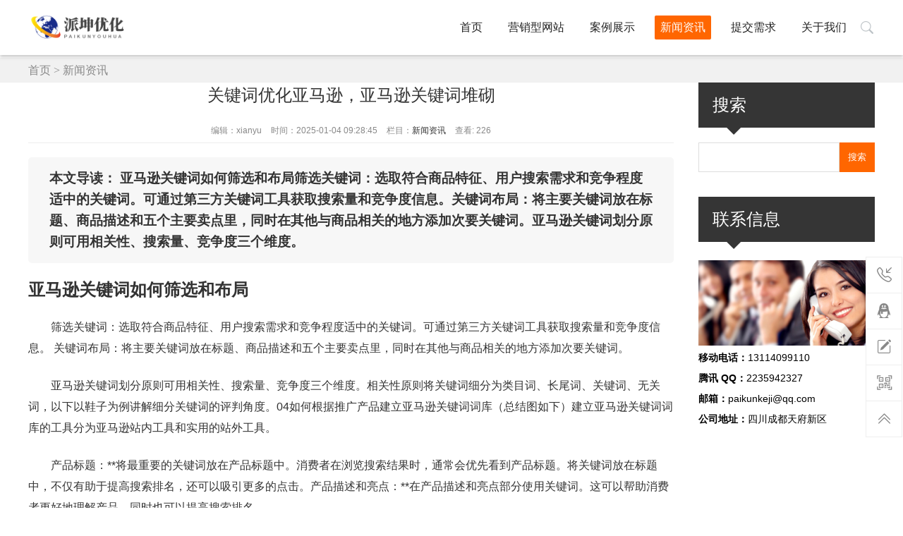

--- FILE ---
content_type: text/html; charset=utf-8
request_url: https://www.paikunseo.com/news/741.html
body_size: 7580
content:
<!DOCTYPE html>
<html lang="zh-CN">
<head>
<meta charset="UTF-8"/>
<meta http-equiv="Cache-Control" content="no-transform"/>
<meta http-equiv="Cache-Control" content="no-siteapp"/>
<meta name="renderer" content="webkit"/>
<meta http-equiv="X-UA-Compatible" content="IE=edge,chrome=1"/>
<meta name="viewport" content="width=device-width, initial-scale=1.0, maximum-scale=1.0"/>
<meta name="applicable-device" content="pc,mobile"/>
<meta http-equiv="Content-Language" content="zh-CN" />
<title>关键词优化亚马逊，亚马逊关键词堆砌 - 派坤优化</title>
    <meta property="og:type" content="article" />
    <meta property="og:title" content="关键词优化亚马逊，亚马逊关键词堆砌 - 派坤优化" />
    <meta property="og:site_name" content="派坤优化" />
    <meta property="og:url" content="https://www.paikunseo.com/news/741.html">      
	<meta property="og:image" content="https://www.paikunseo.com/zb_users/plugin/iddahe_com_seoog/local.php?t=1769262704&url=IHVl65koyjJFWB%2BLvJFulciZCeA0GxnPqyLZBoobbpLVjqXmie%2BG6%2FKnWqhB8qBt9euW9c75TVgoC0V%2F4nsGZuiOO5OCmkvtDEEvi61Xv%2FI8X8z%2FPMaSpGcDTAsQkE3FNy0e%2FZT6jautd6Y%2FkWGEpw%3D%3D" />      
	<meta property="og:description" content="亚马逊关键词如何筛选和布局筛选关键词：选取符合商品特征、用户搜索需求和竞争程度适中的关键词。可通过第三方关键词工具获取搜索量和竞争度信息。关键词布局：将主要" />      
	<meta property="og:keywords" content="亚马逊,亚马逊卖家平台,关键词排名优化" />
<meta name="keywords" content="亚马逊,亚马逊卖家平台,关键词排名优化" />
<meta name="description" content="亚马逊关键词如何筛选和布局筛选关键词：选取符合商品特征、用户搜索需求和竞争程度适中的关键词。可通过第三方关键词工具获取搜索量和竞争度信息。关键词布局：将主要" />
<link rel="icon" href="https://www.paikunseo.com/zb_users/upload/2024/09/202409251727194734325054.png" type="image/x-icon"/>
<link rel="stylesheet" href="https://www.paikunseo.com/zb_users/theme/zbdesign/style/css/bootstrap-icons.css" />
<link rel="stylesheet" type="text/css" href="https://www.paikunseo.com/zb_users/theme/zbdesign/style/style.css" media="screen"/>
<script src="https://www.paikunseo.com/zb_system/script/jquery-2.2.4.min.js" type="text/javascript"></script>
<script src="https://www.paikunseo.com/zb_system/script/zblogphp.js" type="text/javascript"></script>
<script src="https://www.paikunseo.com/zb_system/script/c_html_js_add.php" type="text/javascript"></script>
<!--[if lt IE 9]>
<script type="text/javascript" src="https://www.paikunseo.com/zb_users/theme/zbdesign/script/html5-css3.js"></script>
<![endif]-->
<script type="text/javascript" src="https://www.paikunseo.com/zb_users/theme/zbdesign/script/pgwslideshow.min.js"></script>
<script type="text/javascript" src="https://www.paikunseo.com/zb_users/theme/zbdesign/script/owl.carousel.min.js"></script>
<script type="text/javascript" src="https://www.paikunseo.com/zb_users/theme/zbdesign/script/leonhere.js"></script>
<link rel="canonical" href="https://www.paikunseo.com/news/741.html" />
</head>
<body>

<header class="header box_shadow">
	<div class="inner">
				<div id="logo">
			<a href="https://www.paikunseo.com/" title="派坤优化" style="background-image:url(https://www.paikunseo.com/zb_users/upload/2024/09/202409251727194725564965.png);"></a>
		</div>
				<div class="navBtn">
			<span></span>		
		</div>
		<div class="searchbox">
			<span><i class="bi bi-search"></i></span>			
			<div class="form">			
				<form name="search" method="post" action="https://www.paikunseo.com/zb_system/cmd.php?act=search">
					<input type="text" name="q" id="edtSearch" class="text" value="" placeholder="搜索..."/>
					<input type="submit" id="btnPost" name="submit" class="submit" value="搜索"/>
				</form>
			</div>
		</div>
		
		<nav class="nav">
			<ul>
				<li class="navbar-item"><a href="https://www.paikunseo.com/" title="">首页</a></li><li class="navbar-item"><a href="https://www.paikunseo.com/yingxiaowz/" title="营销型网站">营销型网站</a></li><li class="navbar-item"><a href="https://www.paikunseo.com/anlizhanshi/" title="案例展示">案例展示</a><ul><li class="navbar-item"><a href="https://www.paikunseo.com/yingxiaoxingwz/" title="营销型网站">营销型网站</a></li><li class="navbar-item"><a href="https://www.paikunseo.com/pinpaiwz/" title="品牌型网站">品牌型网站</a></li><li class="navbar-item"><a href="https://www.paikunseo.com/dingzhiwz/" title="高端定制网站">高端定制网站</a></li></ul></li><li class="navbar-item"><a href="https://www.paikunseo.com/news/" title="新闻资讯">新闻资讯</a></li><li class="navbar-item"><a href="https://www.paikunseo.com/contact/" title="提交需求">提交需求</a></li><li class="navbar-item"><a href="https://www.paikunseo.com/guanyuwomen/" title="关于我们">关于我们</a><ul><li class="navbar-item"><a href="https://www.paikunseo.com/qiyejianjie/" title="企业简介">企业简介</a></li><li class="navbar-item"><a href="https://www.paikunseo.com/qiyewenhua/" title="企业文化">企业文化</a></li><li class="navbar-item"><a href="https://www.paikunseo.com/lianxiwomen/" title="联系我们">联系我们</a></li></ul></li>			</ul>
		</nav>
		<div class="clear"></div>
	</div>
</header>
<div class="blank"></div>
	<div class="breadcrumb">
	<div class="inner">
		<a href="https://www.paikunseo.com/" title="派坤优化">首页</a>
					&gt;  <a href="https://www.paikunseo.com/news/" title="查看新闻资讯中的全部文章">新闻资讯</a> 				
	</div>
</div>
<div class="inner container">
	<aside class="sidebar">
	
<section class="widget" id="divSearchPanel">
		<h3>搜索</h3>
			<div>
		<form name="search" method="post" action="https://www.paikunseo.com/zb_system/cmd.php?act=search"><input type="text" name="q" size="11" /> <input type="submit" value="搜索" /></form>	</div>
	</section>
<section class="widget" id="zbdesign-contact">
		<h3>联系信息</h3>
			<div>
		<p><img src="https://www.paikunseo.com/zb_users/theme/zbdesign/style/images/online.jpg" alt="ZBLOG"></p>
		<p><b>移动电话：</b>13114099110</p>
		<p><b>腾讯 QQ：</b>2235942327</p>
		<p><b>邮箱：</b>paikunkeji@qq.com</p>
		<p title="四川成都"><b>公司地址：</b>四川成都天府新区</p>	</div>
	</section>
</aside>	<main class="main">
				<article class="post">
		<h1 class="title">关键词优化亚马逊，亚马逊关键词堆砌</h1>	
	<div class="postmeta">
		<span>编辑：xianyu</span>
		<span>时间：2025-01-04 09:28:45</span>
		<span>栏目：<a href="https://www.paikunseo.com/news/" title="新闻资讯" target="_blank">新闻资讯</a></span>
		<span>查看: 226</span>
	</div>
		<div class="entry">
	    <h3 style="background-color: #f7f7f7;border-radius: 5px;padding: 15px 30px;">本文导读：
亚马逊关键词如何筛选和布局筛选关键词：选取符合商品特征、用户搜索需求和竞争程度适中的关键词。可通过第三方关键词工具获取搜索量和竞争度信息。关键词布局：将主要关键词放在标题、商品描述和五个主要卖点里，同时在其他与商品相关的地方添加次要关键词。亚马逊关键词划分原则可用相关性、搜索量、竞争度三个维度。</h3>
		<h2 id="亚马逊关键词如何筛选和布局">亚马逊关键词如何筛选和布局</h2>
<p>筛选关键词：选取符合商品特征、用户搜索需求和竞争程度适中的关键词。可通过第三方关键词工具获取搜索量和竞争度信息。 关键词布局：将主要关键词放在标题、商品描述和五个主要卖点里，同时在其他与商品相关的地方添加次要关键词。</p><p>亚马逊关键词划分原则可用相关性、搜索量、竞争度三个维度。相关性原则将关键词细分为类目词、长尾词、关键词、无关词，以下以鞋子为例讲解细分关键词的评判角度。04如何根据推广产品建立亚马逊关键词词库（总结图如下）建立亚马逊关键词词库的工具分为亚马逊站内工具和实用的站外工具。</p><p>产品标题：**将最重要的关键词放在产品标题中。消费者在浏览搜索结果时，通常会优先看到产品标题。将关键词放在标题中，不仅有助于提高搜索排名，还可以吸引更多的点击。产品描述和亮点：**在产品描述和亮点部分使用关键词。这可以帮助消费者更好地理解产品，同时也可以提高搜索排名。</p><p>第一步：确定关键词词海库 首先，使用“卖家精灵”输入关键词“Women Mules”，搭建词库。接着，整合并迁移挖掘的关键词词海到词库中，进行分级、筛选、校准、验证，并按照优先级顺序排列。</p><p>寻找最佳的后台关键词是提升产品曝光度的关键。一种有效的方法是利用Amazon Advertising页面的“搜索词报告”。通过下载这份报告，卖家可以获取到详细的关键词使用频率和表现数据，从而选取点击率高的关键词进行添加。</p><div style="text-align:center;"><img style="max-width: 100%;" alt="亚马逊关键词如何筛选和布局" src="https://www.paikunseo.com/zb_users/upload/2024/11/20241122232009173228880980052.jpeg"></div><div><div style="color:#999;text-align:center;">（图片来源网络，侵删）</div></div><h2 id="亚马逊如何做站内SEO优化?具体解答">亚马逊如何做站内SEO优化?具体解答</h2>
<p>『1』、亚马逊站内SEO优化最重要的一点就是关键词分析，当然卖家可以通过购买亚马逊站内广告或者店铺线下促销的方式给亚马逊网店引流，不过最优质的流量还是来自于站内的搜索词，如果能撬动亚马逊站内的SEO流量就再好不过了。关键词研究是最重要的一环。</p><p>『2』、首先，深入优化产品列表（Product Listing）是SEO的核心。这包括对图片进行精心设计，确保关键词的准确使用以及标题的精心撰写。标题应包含品牌信息、产品功能和特性，例如品牌名：功能齐全的包装设计，以吸引潜在买家。其次，利用专业的SEO工具能有效提高效率。</p><p>『3』、精确定位关键词 在开始为你的亚马逊商店和产品描述创建内容之前， 应该确定要关注的确切关键词。专注于搜索量大但竞争较低的长尾关键词是明智的。编写独特的内容和产品说明 如果抄袭其他卖家的产品描述，亚马逊会降低你在搜索结果中的排名，甚至可能会暂停你的帐户。</p><p>『4』、筛选关键词：选取符合商品特征、用户搜索需求和竞争程度适中的关键词。可通过第三方关键词工具获取搜索量和竞争度信息。 关键词布局：将主要关键词放在标题、商品描述和五个主要卖点里，同时在其他与商品相关的地方添加次要关键词。</p><p>『5』、实战流量提升方法1：亚马逊站内SEO优化站内SEO是最为基础的亚马逊的流量提升方法，同时它也从根本上决定了之后建立在SEO基础上其他推广渠道的效果。可以说SEO虽然基础但却极为重要，而令人惊讶的是，事实上在接触过的所有卖家中有99%没有做站内SEO，或者做的完全是错误的。</p><div style="text-align:center;"><img style="max-width: 100%;" alt="亚马逊如何做站内SEO优化?具体解答" src="https://www.paikunseo.com/zb_users/upload/2024/11/20241122232010173228881037914.jpeg"></div><div><div style="color:#999;text-align:center;">（图片来源网络，侵删）</div></div><h2 id="亚马逊又发新公告!不注意这几点会导致ASIN被禁止!">亚马逊又发新公告!不注意这几点会导致ASIN被禁止!</h2>
<p>『1』、亚马逊特别提醒，如果卖家在搜索词中使用了被禁止的关键词，如品牌名称、临时声明、主观形容词、脏话或辱骂性词汇以及ASIN编号等，可能会导致产品被禁止展示，甚至会受到账号处罚。卖家之家建议，正确运用亚马逊搜索词，将有助于提升产品曝光度，增加潜在买家的兴趣，从而提高转化率。</p><p>『2』、亚马逊宣布，从2020年1月1日起，所有电池制造商和经销商必须提供锂电池测试摘要，以符合联合国标准UN33。这意味着，凡是电池产品或含有电池的商品，卖家都必须遵守这项新规定。这项政策要求，所有在FBA上销售的ASIN，必须提供UN33测试摘要，否则将无法在亚马逊上销售。</p><p>『3』、比如说，为了能够实现更好的产品展示效果，亚马逊不久前宣布用3D模型替代360度图片，从2023年12月14日起，亚马逊不再接受向商品详情页面上传360度图片的请求；又或者，为了进一步吸引消费者进行购物消费，亚马逊不久前还在Listing详情页面推出了分期付款功能标识。</p><p>『4』、亚马逊近期发布新规，要求卖家从2021年3月31日起，必须在商品ASIN中明确标注产品单价，否则商品将从搜索结果中移除。具体来看，英国、法国、德国、西班牙、意大利等国家的所有耗材报价都需遵守此新规定。若卖家未能正确填写“每单位费用”，相关商品将从搜索结果中消失。</p><p>『5』、需要注意的是，根据编辑详情页面政策，一旦创建ASIN后，品牌名称就不能更改，反之亦然，以保护ASIN的完整性。如果卖家选取重新rebrand产品，请为每个新版商品创建新的商品详情页面。在亚马逊完成品牌注册后，品牌卖家能够全方位解锁品牌保护工具，更好地发展、保护品牌和知识产权。</p><div style="text-align:center;"><img style="max-width: 100%;" alt="亚马逊又发新公告!不注意这几点会导致ASIN被禁止!" src="https://www.paikunseo.com/zb_users/upload/2024/11/20241122232010173228881044222.png"></div><div><div style="color:#999;text-align:center;">（图片来源网络，侵删）</div></div><h2 id="如何优化亚马逊关键词词库--亚马逊特征词分析工具应用讲解">如何优化亚马逊关键词词库--亚马逊特征词分析工具应用讲解</h2>
<p>优化亚马逊关键词词库的关键在于深入理解消费者的搜索习惯和偏好。本文将通过详细的步骤，指导如何利用亚马逊特征词分析工具，从搜索词报告中提取有价值的信息，从而优化产品标题、详情页，乃至广告投放策略。首先，要关注ABA（亚马逊品牌分析）搜索词报告。</p><p>第一步：确定关键词词海库 首先，使用“卖家精灵”输入关键词“Women Mules”，搭建词库。接着，整合并迁移挖掘的关键词词海到词库中，进行分级、筛选、校准、验证，并按照优先级顺序排列。</p><p>通过发布各种内容来吸引更多的消费者购买自己的产品。SEO优化：卖家可以通过优化产品标题、描述和关键字等信息，提高产品在亚马逊平台搜索结果中的排名，进而提高产品曝光度和销量。这些推广方式互相结合使用，以达到最佳效果。</p><p>结合优麦云的拓词功能与卖家精灵的关键词分析工具，可以创建个性化的关键词词库。通过词频分析、数据挖掘，了解买家的搜索习惯，优化关键词布局，提高产品在亚马逊平台的可见度和转化率。同时，可以提前进行广告词的否定，避免资源浪费。</p><div style="text-align:center;"><img style="max-width: 100%;" alt="如何优化亚马逊关键词词库--亚马逊特征词分析工具应用讲解" src="https://www.paikunseo.com/zb_users/upload/2024/11/20241122232011173228881126686.jpeg"></div><div><div style="color:#999;text-align:center;">（图片来源网络，侵删）</div></div>	</div>
	<div class="posttags">
		<i class="bi bi-tags-fill"></i> <b>标签：</b><a href="https://www.paikunseo.com/tags-399.html" title="亚马逊">亚马逊</a>,<a href="https://www.paikunseo.com/tags-415.html" title="亚马逊卖家平台">亚马逊卖家平台</a>,<a href="https://www.paikunseo.com/tags-12.html" title="关键词排名优化">关键词排名优化</a>	</div>
	<div class="postnavi">
				<div class="left">
			<span>&lt;&lt;上一篇</span>
			<a href="https://www.paikunseo.com/news/740.html" title="搜狗搜索排名优化 - 搜狗排名优化工具">搜狗搜索排名优化 - 搜狗排名优化工具</a>
		</div>
						<div class="right">
			<span>下一篇&gt;&gt;</span>
			<a href="https://www.paikunseo.com/news/742.html" title="长春网站优化教程 - 长春网站优化常识">长春网站优化教程 - 长春网站优化常识</a>
		</div>
			</div>
								<section class="relatednews">
	<div class="boxtitle">
		<h3><i class="bi bi-file-earmark-text"></i> 相关资讯</h3>
	</div>
					<ul>
				<li><span>2026-01-24 18:23:45</span><a href="https://www.paikunseo.com/news/2261.html" target="_blank" title="搜索引擎登陆 - 搜索引擎登陆分为免费和付费"><i class="bi bi-dot"></i> 搜索引擎登陆 - 搜索引擎登陆分为免费和付费</a></li>	
				<li><span>2026-01-24 17:26:08</span><a href="https://www.paikunseo.com/news/2260.html" target="_blank" title="北京网站制作？北京网站制作设计"><i class="bi bi-dot"></i> 北京网站制作？北京网站制作设计</a></li>	
				<li><span>2026-01-24 16:25:47</span><a href="https://www.paikunseo.com/news/2259.html" target="_blank" title="高端网站建设设计公司 - 高端网站设计企业网站建设"><i class="bi bi-dot"></i> 高端网站建设设计公司 - 高端网站设计企业网站建设</a></li>	
				<li><span>2026-01-24 15:29:57</span><a href="https://www.paikunseo.com/news/2258.html" target="_blank" title="专题页面设计？专题页设计思路"><i class="bi bi-dot"></i> 专题页面设计？专题页设计思路</a></li>	
				<li><span>2026-01-24 14:29:14</span><a href="https://www.paikunseo.com/news/2257.html" target="_blank" title="网站首页被k？网站首页被k要多久恢复"><i class="bi bi-dot"></i> 网站首页被k？网站首页被k要多久恢复</a></li>	
				<li><span>2026-01-24 13:22:00</span><a href="https://www.paikunseo.com/news/2256.html" target="_blank" title="深圳域名空间？域名空间什么意思"><i class="bi bi-dot"></i> 深圳域名空间？域名空间什么意思</a></li>	
				<li><span>2026-01-24 12:24:31</span><a href="https://www.paikunseo.com/news/2255.html" target="_blank" title="南京网站建设公司？南京做网站网络公司"><i class="bi bi-dot"></i> 南京网站建设公司？南京做网站网络公司</a></li>	
				<li><span>2026-01-24 11:27:49</span><a href="https://www.paikunseo.com/news/2254.html" target="_blank" title="网站建设做网站，网站建造"><i class="bi bi-dot"></i> 网站建设做网站，网站建造</a></li>	
				<li><span>2026-01-24 10:28:20</span><a href="https://www.paikunseo.com/news/2253.html" target="_blank" title="婚纱摄影网站设计，婚纱摄影网站的设计与实现论文"><i class="bi bi-dot"></i> 婚纱摄影网站设计，婚纱摄影网站的设计与实现论文</a></li>	
				<li><span>2026-01-24 09:22:07</span><a href="https://www.paikunseo.com/news/2252.html" target="_blank" title="东营建设信息网官方网站，东营建设信息网官方网站招聘"><i class="bi bi-dot"></i> 东营建设信息网官方网站，东营建设信息网官方网站招聘</a></li>	
			</ul>
		</section>				
	</article>			</main>
</div>
<div class="sideWidget">
	<ul>
				<li class="tel">
			<a href="tel:131-1409-9110" rel="external nofollow">
				<i class="bi bi-telephone-inbound"></i>
				<i class="text">热线电话</i>
			</a>
			<div class="sub num">
				<p>热线电话：</p>
				<p><span>131-1409-9110</span></p>
			</div>
		</li>
						<li class="qq">
						<a href="tencent://message/?Menu=yes&uin=2235942327&Site=https://www.paikunseo.com/" rel="external nofollow">
				<i class="bi bi-tencent-qq"></i>
				<i class="text">在线客服</i>
			</a>			
					</li>
								<li class="msg">
			<a href="https://www.paikunseo.com/contact/" target="_blank" title="提交装修需求">
				<i class="bi bi-pencil-square"></i>
				<i class="text">提交需求</i>
			</a>
		</li>
						<li class="wx">
			<a href="javascript:void(0);">
				<i class="bi bi-qr-code-scan"></i>
				<i class="text">关注微信</i>
			</a>
			<div class="qr sub">				
				<img src="https://www.paikunseo.com/zb_users/upload/2024/09/202409251727198739869004.jpg" alt="扫描二维码，关注公众号"/>
				<p>扫描二维码，关注公众号</p>
			</div>
		</li>
				<li class="back">
			<a href="javascript:void(0);">
				<i class="bi bi-chevron-double-up"></i>
				<i class="text">返回顶部</i>
			</a>
		</li>
	</ul>
</div>

<footer class="footer">
	<div class="inner">
						<div class="pageslist">
			<ul>
								<li><a href="https://www.paikunseo.com/" title="派坤优化" target="_blank">派坤优化</a></li>
								<li><a href="https://www.paikunseo.com/anlizhanshi/" title="案例展示" target="_blank">案例展示</a></li>
								<li><a href="https://www.paikunseo.com/news/" title="新闻资讯" target="_blank">新闻资讯</a></li>
								<li><a href="https://www.paikunseo.com/contact/" title="需求提交" target="_blank">需求提交</a></li>
								<li><a href="https://www.paikunseo.com/guanyuwomen/" title="关于我们" target="_blank">关于我们</a></li>
							</ul>
		</div>
						<div class="copyright">
		<h2><span style="font-family: SimHei; font-size: medium; text-wrap: wrap;">主营业务：</span><span style="font-family: SimHei; font-size: medium;">自动化工具定制</span><span style="font-family: SimHei; font-size: medium;">，AI工具、提示词生成，网站搭建、优化，扒站仿站，采集等优化工具定制</span></h2>		</div>
				<div class="copyright">
			<p>Copyright paikunseo.com.Some Rights Reserved. <a rel="nofollow" href="https://beian.miit.gov.cn/" target="_blank">(蜀ICP备2022008261号-21)</a> </p>
		</div>
	</div>
</footer>
<script>
	var _url = 'https://www.paikunseo.com/news/';
</script>
</body>
</html><!--235.52 ms , 13 queries , 7404kb memory , 0 error-->

--- FILE ---
content_type: text/css
request_url: https://www.paikunseo.com/zb_users/theme/zbdesign/style/style.css
body_size: 11533
content:
/*
Theme Name:zbdesign
Theme URI: https://www.boke8.net/zbdesign.html
Author: LeonHere
Author URI: https://www.boke8.net/
Description: 由<a href="https://www.boke8.net/" target="_blank">博客吧</a>开发制作的通用型高级WordPress企业模板，正版用户技术支持<a href="https://www.boke8.net/" target="_blank">LeonHere.com</a>。
*/
* { -webkit-tap-highlight-color: transparent; }
article,
aside,
details,
figcaption,
figure,
footer,
header,
main,
nav,
section { display: block; }
div,
html,
body,
div,
dl,
dt,
dd,
ul,
ol,
li,
h1,
h2,
h3,
h4,
h5,
h6,
pre,
code,
form,
fieldset,
legend,
input,
textarea,
p,
blockquote,
th,
td,
hr,
button,
article,
aside,
details,
figcaption,
figure,
footer,
header,
hgroup,
menu,
nav,
section,
main { margin: 0; padding: 0; }
body { background: #fff; font: 100%/1.5em 'Microsoft Yahei', Arial, tahoma; }
a { text-decoration: none; -webkit-tap-highlight-color: transparent; color: #333; outline: none; }
a:hover { color: #f60; }
input { -webkit-appearance: none; border-radius: 0; }
input:focus { outline: none; }
li { list-style: none; }
.clear { clear: both; }
a img { border: none; }
img {vertical-align: middle;}
table { background-color: transparent; border-spacing: 0; border-collapse: collapse; font-size: 0.75em; width: 100%; border-top: solid 1px #ddd; border-left: solid 1px #ddd; box-sizing: border-box; }
table th { background-color: #f9f9f9; text-align: center; box-sizing: border-box; }
table td,
table th { padding: 5px 10px; border: 1px solid #ddd; box-sizing: border-box; }

/**
 * Owl Carousel v2.3.4
 * Copyright 2013-2018 David Deutsch
 * Licensed under: SEE LICENSE IN https://github.com/OwlCarousel2/OwlCarousel2/blob/master/LICENSE
 */
.owl-carousel,.owl-carousel .owl-item{-webkit-tap-highlight-color:transparent;position:relative}.owl-carousel{display:none;width:100%;z-index:1}.owl-carousel .owl-stage{position:relative;-ms-touch-action:pan-Y;touch-action:manipulation;-moz-backface-visibility:hidden}.owl-carousel .owl-stage:after{content:".";display:block;clear:both;visibility:hidden;line-height:0;height:0}.owl-carousel .owl-stage-outer{position:relative;overflow:hidden;-webkit-transform:translate3d(0,0,0)}.owl-carousel .owl-item,.owl-carousel .owl-wrapper{-webkit-backface-visibility:hidden;-moz-backface-visibility:hidden;-ms-backface-visibility:hidden;-webkit-transform:translate3d(0,0,0);-moz-transform:translate3d(0,0,0);-ms-transform:translate3d(0,0,0)}.owl-carousel .owl-item{min-height:1px;float:left;-webkit-backface-visibility:hidden;-webkit-touch-callout:none}.owl-carousel .owl-item img{display:block;width:100%}.owl-carousel .owl-dots.disabled,.owl-carousel .owl-nav.disabled{display:none}.no-js .owl-carousel,.owl-carousel.owl-loaded{display:block}.owl-carousel .owl-dot,.owl-carousel .owl-nav .owl-next,.owl-carousel .owl-nav .owl-prev{cursor:pointer;-webkit-user-select:none;-khtml-user-select:none;-moz-user-select:none;-ms-user-select:none;user-select:none}.owl-carousel .owl-nav button.owl-next,.owl-carousel .owl-nav button.owl-prev,.owl-carousel button.owl-dot{background:0 0;color:inherit;border:none;/*padding:0!important;*/font:inherit}.owl-carousel.owl-loading{opacity:0;display:block}.owl-carousel.owl-hidden{opacity:0}.owl-carousel.owl-refresh .owl-item{visibility:hidden}.owl-carousel.owl-drag .owl-item{-ms-touch-action:pan-y;touch-action:pan-y;-webkit-user-select:none;-moz-user-select:none;-ms-user-select:none;user-select:none}.owl-carousel.owl-grab{cursor:move;cursor:grab}.owl-carousel.owl-rtl{direction:rtl}.owl-carousel.owl-rtl .owl-item{float:right}.owl-carousel .animated{animation-duration:1s;animation-fill-mode:both}.owl-carousel .owl-animated-in{z-index:0}.owl-carousel .owl-animated-out{z-index:1}.owl-carousel .fadeOut{animation-name:fadeOut}@keyframes fadeOut{0%{opacity:1}100%{opacity:0}}.owl-height{transition:height .5s ease-in-out}.owl-carousel .owl-item .owl-lazy{opacity:0;transition:opacity .4s ease}.owl-carousel .owl-item .owl-lazy:not([src]),.owl-carousel .owl-item .owl-lazy[src^=""]{max-height:0}.owl-carousel .owl-item img.owl-lazy{transform-style:preserve-3d}.owl-carousel .owl-video-wrapper{position:relative;height:100%;background:#000}.owl-carousel .owl-video-play-icon{position:absolute;height:80px;width:80px;left:50%;top:50%;margin-left:-40px;margin-top:-40px;background: no-repeat;cursor:pointer;z-index:1;-webkit-backface-visibility:hidden;transition:transform .1s ease}.owl-carousel .owl-video-play-icon:hover{-ms-transform:scale(1.3,1.3);transform:scale(1.3,1.3)}.owl-carousel .owl-video-playing .owl-video-play-icon,.owl-carousel .owl-video-playing .owl-video-tn{display:none}.owl-carousel .owl-video-tn{opacity:0;height:100%;background-position:center center;background-repeat:no-repeat;background-size:contain;transition:opacity .4s ease}.owl-carousel .owl-video-frame{position:relative;z-index:1;height:100%;width:100%}

/*gold*/
.inner { width: 1200px; margin: 0 auto; }
.blank { height: 82px; width: 100%; }
.thumbnail a { display: block; position: relative; overflow: hidden; padding-bottom: 75%; }
.thumbnail img { position: absolute; left: 0; top: 0; width: 100%; height: 100%; display: block; object-fit: cover; transition:all .3s;}
.thumbnail a:hover img {transform: scale(1.1);}

/*header*/
.header { width: 100%; position: fixed; left: 0; top: 0; z-index: 9; transition: all 0.3s ease 0s; box-shadow: 0 3px 4px rgba(153, 153, 153, 0.5); }
.header .inner { position: relative; }
.header.fixed { background: rgba(255, 255, 255, 0.95); }

/*logo*/
#logo { float: left; padding: 18px 0; }
#logo a { display: block; width: 174px; height: 46px; text-indent: -9999em; overflow: hidden; background: no-repeat left center; background-size: contain; }

/*nav*/
.nav { float: right; }
.nav li { float: left; font-size: 18px; line-height: 34px; position: relative; padding: 22px 15px; }
.nav li a { color: #222; display: block; padding: 0 8px; transition: all 0.3s ease 0s; }
.nav li.cur > a { background-color: #f60; color: #fff; border-radius: 2px; }
.nav li ul { position: absolute; left: 50%; top: 100%; width: 140px; margin-left: -70px; background-color: #f60; display: none; }
.nav li li { float: none; padding: 0; font-size: 16px; text-align: center; border-bottom: 1px solid #f40; border-top: 1px solid #f80; }
.nav li li a { color: #fff; padding: 5px; }
.nav li li a:hover { background-color: #f50; }
.nav li em,
.navBtn { display: none; }

/*searchbox*/
.searchbox { float: right; padding: 28px 0; }
.searchbox span { cursor: pointer; color: #BDC3C7; font-size: 18px; width: 22px; height: 22px; line-height: 22px; display: block;text-align: center;}
.searchbox .form { position: absolute; right: 1px; top: 100%; margin-top: 1px; background-color: #fff; background-color: rgba(255, 255, 255, .9); padding: 10px; display: none; }
.searchbox form { border: 1px solid #f60; width: 300px; overflow: hidden; padding-right: 50px; position: relative; }
.searchbox .text { height: 24px; line-height: 24px; padding: 5px 3%; width: 94%; border: none; }
.searchbox .submit { background-color: #f60; position: absolute; right: 0; top: 0; width: 50px; height: 100%; -webkit-appearance: none; cursor: pointer; color: #fff; border: none; font-size: 14px; }

/*banner*/
.banner {border-top: 3px solid #f60; margin-top: -4px;}
.banner img { display: block; width: 100%; height: auto; }

/*slides*/
.slides { background-color: #F5F2EF; overflow: hidden; border-top: 3px solid #f60; border-bottom: 1px solid #f60; margin-top: -4px;}
.slides .load { padding: 5% 0; font-size: 16px; text-align: center; color: #999; }
.slides .item { border-left: 1px solid #f60; border-right: 1px solid #f60; }
.slides img { display: block; width: 100%; height: auto; }
.slides .owl-carousel .owl-stage-outer { overflow: visible; }
.slides .owl-dots { position: absolute; left: 50%; transform: translateX(-50%); font-size: 0; line-height: normal; text-align: center; bottom: 5%; }
.slides .owl-dots button { display: inline-block; margin: 0 5px; }
.slides .owl-dots span { display: block; width: 10px; height: 10px; background-color: rgba(255, 255, 255, .7); }
.slides .active span { background-color: #f60; }
.slides .owl-carousel .owl-nav button {font-size: 30px; display: block; position: absolute; top: 50%; transform: translateY(-50%); overflow: hidden; width: 1.66em; height: 1.66em; background-color: #f60; color:#fff; text-align: center; line-height: 1.66em;}
.slides .owl-carousel .owl-prev { left: -0.83em; }
.slides .owl-carousel .owl-next { right: -0.83em; }

/*breadcrumb*/
.breadcrumb { width: 100%; overflow: hidden; background-color: #f1f1f1; padding: 10px 0 8px; font-family: '宋体'; color: #888; border-bottom: 1px solid #eee; line-height: 1em; font-size: 16px;}
.breadcrumb a { color: #888; }

/*container*/
.container { overflow: hidden; margin-bottom: 20px; }

/*aside*/
.sidebar { width: 250px; float: right; }
.sideMunu,
.widget { overflow: hidden; margin-bottom: 20px; }
.sideMunu h3 { background-color: #333; color: #fff; line-height: 1.75em; font-weight: normal; font-size: 1em; padding: 5px 15px; }
.sideMunu h3 a { color: #fff; }
.sideMunu ul { background-color: #f60; }
.sideMunu ul li { color: #f60; border-bottom: 1px solid #ea660f; border-top: 1px solid #fb883b }
.sideMunu ul li a,
.autoMunu li a { color: #fff; padding: 5px 15px; display: block; }
.sideMunu ul li a:hover { background-color: #fa873b; }
.widget ul,
.widget > div { padding: 10px 0; }
.widget ul li { font-size: 14px; border-bottom: 1px dashed #e5e5e5; white-space: nowrap; overflow: hidden; text-overflow: ellipsis; line-height: 1.75em; margin-bottom: 5px; padding: 5px 0 3px; }
.widget img { width: auto; max-width: 100%; height: auto; display: block; margin: 0 auto; }
.widget .tagcloud { overflow: hidden; padding: 5px 0; }
.widget .tagcloud a { display: block; float: left; margin: 3px; line-height: 1em; }
.widget form { overflow: hidden; position: relative; padding-right: 50px; }
.widget input[type="text"] { border: 1px solid #ddd; height: 42px; line-height: 30px; padding: 6px; box-sizing: border-box; width: 100%; display: block; }
.widget input[type="submit"] { border: none; background-color: #f60; height: 100%; cursor: pointer; position: absolute; right: 0; width: 50px; color: #fff; top: 0; }
#zbdesign-contact { padding: 5px 0; }
#zbdesign-contact p { margin: 5px 0; font-size: 0.875em; }
#zbdesign-contact img { width: 100%; height: auto; display: block; }
#divCatalog li ul { border-top: 1px dashed #e5e5e5; padding: 0; margin-top: 10px; }
#divCatalog li ul li { font-size: 1em; padding: 5px 0 5px 2em; }

/*autoMunu*/
.autoMunu { margin-bottom: 20px; }
.autoMunu h3,
.widget h3 { background-color: #353535; padding: 20px; color: #fff; font-size: 1.5em; font-weight: normal; position: relative; margin-bottom: 11px; }
.autoMunu h3 a { color: #fff; }
.autoMunu h3:after,
.widget h3:after {display: block; content: ''; position: absolute; left: 40px; top: 100%; border-top: 10px solid #353535; border-left: 10px solid transparent; border-right: 10px solid transparent; }
.autoMunu ul { background-color: none; }
.autoMunu li { border: 1px solid #eee; margin-bottom: 5px; background-color: #f1f1f1; }
.autoMunu li a { color: #555; }
.autoMunu li a:hover,
.autoMunu h3 a:hover,
.autoMunu li.cur a { color: #fff;  background-color: #fa873b;}

.autoMunu h3 {background-color: #f60;}
.autoMunu h3:after {border-top-color:#f60;}
/*main*/
.main { margin-right: 285px; overflow: hidden; }

/*pgtitle*/
.pgtitle { border-bottom: 1px solid #eee; margin-bottom: 20px; }
.pgtitle .title { font-weight: normal; font-size: 24px; line-height: 1.35em; color: #444; display: inline-block; padding-bottom: 10px; border-bottom: 1px solid #f60; }

/*newslist*/
.newslist ul { margin-bottom: 20px; overflow: hidden; }
.newslist li { border-bottom: 1px solid #eee; margin-bottom: 10px; padding-bottom: 10px; overflow: hidden; line-height: 30px; }
.newslist li a { font-size: 16px; display: block; white-space: nowrap; overflow: hidden; text-overflow: ellipsis; margin-right: 135px; }
.newslist li span { float: right; font-size: 14px; color: #999; }

/*bloglist*/
.bloglist { overflow: hidden; margin-bottom: 20px; border-bottom: 1px dashed #ddd; padding-bottom: 20px; }
.bloglist .thumbnail { float: left; width: 200px; }
.bloglist .thumbnail a { border-radius: 4px; }
.bloglist .info { margin-left: 220px; overflow: hidden; }
.bloglist h2 { font-weight: normal; font-size: 20px; line-height: 1.35em; margin-bottom: 10px; white-space: nowrap; overflow: hidden; text-overflow: ellipsis; }
.bloglist p { font-size: 16px; line-height: 1.75em; height: 7em; overflow: hidden; color: #555; }

/*pagenavi*/
.pagenavi { clear: both; text-align: center; }
.pagenavi a,
.pagenavi span.now-page { display: inline-block; font-size: 14px; height: 32px; line-height: 32px; background-color: #f1f1f1; color: #999; padding: 0 12px; border-radius: 2px; margin: 2px; }
.pagenavi a:hover { color: #f60; }
.pagenavi span.now-page { background-color: #f60; color: #fff; }

/*style*/
.hmstyle { background: url(images/stylebg.jpg) repeat left top; padding: 2.6% 0; overflow: hidden; margin-bottom: 40px; }
.hmstyle ul { overflow: hidden; width: 103%; }
.hmstyle li { width: 22%; padding: 1% 3% 1% 0; float: left; text-align: center; }
.hmstyle li a { color: #000; display: block; overflow: hidden; }
.hmstyle li img { width: 54px; height: 54px; display: block; margin: 0 auto 15px; }
.hmstyle li h3 { margin-bottom: 15px; font-size: 18px; line-height: 1.35em; white-space: nowrap; overflow: hidden; text-overflow: ellipsis; }
.hmstyle li p { font-size: 14px; line-height: 1.75em; height: 5.25em; overflow: hidden; }

/*showcase*/
.showcase { overflow: hidden; margin-bottom: 30px; }
.tableft { float: left; width: 200px; }
.tableft li { position: relative; -webkit-tap-highlight-color: transparent; font-size: 16px; margin-bottom: 10px; }
.tableft li a { background-color: #f60; color: #fff; display: block; white-space: nowrap; overflow: hidden; text-overflow: ellipsis; padding: 5px 10px; }
.tableft li span { position: absolute; left: 100%; top: 0; border-left: 17px solid #EFC942; border-top: 17px solid transparent; border-bottom: 17px solid transparent; display: none; }
.tableft li.on a { background-color: #EFC942; color: #000; }
.tableft li.on span { display: block; }
.tabpro { margin-left: 240px; overflow: hidden; display: none; }
.tabpro ul { overflow: hidden; }
.tabpro li { float: left; width: 31%; padding-left: 2%; padding-bottom: 2%; }
.tabpro li img:hover,
.gallery li img:hover { opacity: 0.8; }
.tabpro.on { display: block; }

/*hmdesi*/
.hmdesi { background: #000 no-repeat center center; background-size: cover; padding: 3.125% 0; color: #fff; margin-bottom: 40px; position: relative; }
.hmdesi #hmdesi { overflow: hidden; padding: 15px 0; }
.hmdesi h3 { color: #fff; text-align: center; font-weight: normal; font-size: 32px; margin-bottom: 2.604%; line-height: 1em; }
.hmdesi .item { width: 650px; margin: 0 auto; display: table; table-layout: fixed; }
.hmdesi .photo { width: 100px; display: table-cell; vertical-align: top; }
.hmdesi .photo a { display: block; padding-bottom: 100%; position: relative; overflow: hidden; border-radius: 50%; }
.hmdesi .photo img { display: block; position: absolute; left: 0; top: 0; width: 100%; height: auto; height: 100%; object-fit: cover;}
.hmdesi .info { display: table-cell; vertical-align: middle; padding-left: 50px; }
.hmdesi .info a { display: block; overflow: hidden; color: #fff; }
.hmdesi h4 { font-size: 14px; line-height: 1.75em; font-weight: normal; margin-bottom: 10px; white-space: nowrap; overflow: hidden; text-overflow: ellipsis; }
.hmdesi p { font-size: 12px; line-height: 1.75em; padding: 5px 0; text-align: justify; white-space: nowrap; overflow: hidden; text-overflow: ellipsis; color: #ddd; }
.hmdesi .arrow { border-top: 16px solid rgba(0, 0, 0, .9); border-right: 16px solid transparent; border-left: 16px solid transparent; position: absolute; bottom: -16px; left: 50%; margin-left: -16px; }

.hmdesi .owl-carousel .owl-nav button { display: block; position: absolute; top: 50%; transform: translateY(-50%); margin-top: -20px; overflow: hidden;background-color: rgba(0, 0, 0, .5); opacity: .5; border-radius: 50%; width: 2em; height: 2em; text-align:center; line-height: 2em; font-size: 25px;}
.hmdesi .owl-carousel .owl-nav button:hover { background-color: #000; opacity: 1; }
.hmdesi .owl-carousel .owl-prev { left: 3.125%; }
.hmdesi .owl-carousel .owl-next { right: 3.125%; }

.hmdesi .owl-dots { font-size: 0; text-align: center; line-height: normal; margin-top: 35px; }
.hmdesi .owl-dot { display: inline-block; margin: 0 6px; }
.hmdesi .owl-dot span { display: block; width: 14px; height: 4px; background-color: rgba(255, 255, 255, .2); }
.hmdesi .active span { background-color: #fff; }

/*designers*/
.designers { overflow: hidden; margin-bottom: 20px; }
.designers ul { overflow: hidden; width: 105%; }
.designers li { float: left; width: 45%; padding-right: 5%; padding-bottom: 3%; overflow: hidden; }
.designers li .photo { float: left; width: 190px; }
.designers li .photo a { display: block; padding-bottom: 100%; position: relative; overflow: hidden; }
.designers li .photo img { position: absolute; width: 100%; height: 100%; display: block; }
.designers li .info { margin-left: 205px; overflow: hidden; }
.designers li .name { margin-bottom: 10px; font-size: 16px; line-height: 1.75em; }
.designers li .name a { font-weight: bold; color: #333; margin-right: 15px; }
.designers li .works p { font-size: 16px; line-height: 1.75em; height: 7em; overflow: hidden; }
.designers li h4 { color: #333; font-size: 16px; line-height: 1.75em; margin-bottom: 5px; }

/*gallery*/
.gallery { margin-bottom: 20px; overflow: hidden; }
.gallery h2 { text-align: center; margin-bottom: 2.5%; font-size: 28px; font-weight: normal; line-height: 1.35em; }
.gallery ul { overflow: hidden; width: 102%; }
.gallery li { float: left; width: 23%; padding-right: 2%; padding-bottom: 2%; }
.gallery li .wrap-item { background-color: #fff; }
.gallery li .wrap-item { border: 1px solid #eee; border-radius: 3px; overflow: hidden; }
.gallery li p { font-size: 16px; text-align: center; line-height: 1.875em; padding: 5px; white-space: nowrap; overflow: hidden; text-overflow: ellipsis; }
.gallery li .thumbnail img { transition: transform .3s; }
.gallery li .thumbnail a:hover img { transform: scale(1.1); }

/*caselist*/
.caselist { overflow: hidden; }
.caselist ul { width: 103%; overflow: hidden; }
.caselist li { float: left; width: 31%; padding-right: 2%; padding-bottom: 2%; }
.caselist li .item { border: 1px solid #eee; border-radius: 3px; overflow: hidden; }
.caselist li h3 { font-weight: normal; font-size: 14px; text-align: center; padding: 5px; white-space: nowrap; overflow: hidden; text-overflow: ellipsis; }

/*hmtitle*/
.hmtitle { overflow: hidden; position: relative; border-bottom: 1px solid #EEEEEE; margin-bottom: 20px; padding-bottom: 10px; }
.hmtitle h2 { font-size: 1.25em; font-weight: normal; color: #333; }
.hmtitle span { position: absolute; right: 0; bottom: 15px; font-size: 0.875em; }
.hmtitle span a { color: #666; }

/*material*/
.material { overflow: hidden; margin-bottom: 20px; }
.material ul,
.hmnews .boxlist { width: 103%; overflow: hidden; }
.material li,
.hmnews .box { float: left; padding-right: 2%; padding-bottom: 2%; }
.box-wrap ul {
    display: flex;
    flex-wrap: wrap;
    list-style: none;
    padding: 0;
    margin: 0;
}

/* 样式应用于 li 标签 */
.box-wrap ul li {
    width: calc(33.33% - 20px); /* 每列占宽度的1/3，并减去左右间距 */
    box-sizing: border-box;
    margin: 10px; /* 控制每个 li 的间距 */
}

/* 样式应用于 .thumbnail 和 .info 类 */
.thumbnail, .info {
    display: block;
}

/* 样式应用于 a 标签，使其内嵌元素在同一行 */
.thumbnail a, .info a {
    display: block;
    text-decoration: none;
    color: inherit;
}

/* 图片自适应 */
.thumbnail img {
    width: 100%;
    height: auto;
}

/* 标题样式 */
.info h4 {
    font-size: 16px;
    margin: 10px 0;
}

/* 段落样式 */
.info p {
    font-size: 14px;
    color: #666;
}
.material li a { display: block; background-color: #f60; overflow: hidden; }
.material li a:hover { background-color: #666; }
.material li .info { padding: 20px; color: #fff; }
.material li h3 { font-size: 16px; margin-bottom: 10px; line-height: 1.75em; white-space: nowrap; overflow: hidden; text-overflow: ellipsis; }
.material li h3 span { font-size: 1.75em; font-weight: bold; font-family: Arial; margin-right: 15px; }
.material li .intro { font-size: 14px; line-height: 1.75em; height: 5.25em; overflow: hidden; }


/*hmnews*/
.hmnews { overflow: hidden; margin-bottom: 20px; }
.hmnews .box { background-color: #fff; }
.hmnews .box-wrap { border: 1px solid #eee; padding: 5.22%; }
.hmnews h3 { font-weight: normal; font-size: 18px; color: #333; padding-bottom: 15px; margin-bottom: 15px; border-bottom: 1px solid #e4e4e4; }
.hmnews li { border-bottom: 1px solid #eee; padding-bottom: 15px; margin-bottom: 15px; overflow: hidden; }
.hmnews li .thumbnail { width: 80px; float: left; overflow: hidden; border-radius: 5px; }

.hmnews li .info { margin-left: 90px; overflow: hidden; }
.hmnews li h4 { font-size: 16px; font-weight: normal; line-height: 1.125em; margin-bottom: 3px; white-space: nowrap; overflow: hidden; text-overflow: ellipsis; }
.hmnews li h4 a { color: #333; }
.hmnews li p { color: #888; font-size: 14px; line-height: 1.5em; height: 3em; overflow: hidden; }
.hmnews li .title a { color: #333; transition: all 0.3 ease 0s; transition: all 0.3s ease 0s; }
.hmnews li .title a:hover { color: #f60; }
.hmnews .readmore { text-align: center; }
.hmnews .readmore a { color: #fff; background-color: #DD4F50; padding: 5px 20px; border-radius: 3px; font-size: 0.875em; }
.hmnews .readmore i { font-family: '宋体'; font-size: 1em; margin-left: 5px; font-style: normal; }

/*sideWidget*/
.sideWidget { background-color: #fff; position: fixed; right: 1px; bottom: 100px; border: 1px solid #eee; font-size: 14px; border-bottom: none; text-align: center; z-index: 8; width: 50px; }
.sideWidget li { border-bottom: 1px solid #eee; position: relative;  font-size: 12px;}
.sideWidget li i { display: block; font-style: normal; position: absolute; width: 100%; top: 50%; transform: translateY(-50%); }
.sideWidget li .text { display: none; left: 50%; width: 2em; margin-left: -1em; line-height: 1.5em; }
.sideWidget li .bi {font-size: 1.75em; color:#888;}
.sideWidget li .bi-tencent-qq {margin-left: 1px;}
.sideWidget li .sub { position: absolute; right: 60px; bottom: 0; width: 140px; height: auto; text-align: center; background-color: #fff; border: 1px solid #eee; border-radius: 5px; padding: 5px; display: none;}
.sideWidget li .sub:after { background-color: #fff; border-top: 1px solid #eee; border-right: 1px solid #eee; transform: rotate(45deg); position: absolute; bottom: 20px; right: -5px; width: 8px; height: 8px; content: ''; display: block; }
.sideWidget li img { display: block; width: 100%; height: auto; }
.sideWidget li .num { text-align: left; font-size: 14px; line-height: 24px; padding: 10px 10px; color: #555; width: 160px; }
.sideWidget li .num p { padding: 5px 0; }
.sideWidget li .num span { font-size: 18px; font-family: 'Arial'; }
.sideWidget li a { display: block; position: relative; padding-bottom: 100%; overflow: hidden; color: #555; }
.sideWidget li a:hover .text { display: block; }
.sideWidget li a:hover .bi { display: none; }

/*custom*/
.custom { width: 100%; height: auto; overflow: hidden; border-bottom: 1px solid #000; }
.custom img { width: 100%; height: auto; display: block; }

/*requirement*/
.requirement { overflow: hidden; padding: 5%; box-shadow: 0px 0px 1em rgba(0,0,0,.1); margin-bottom: 5%; border-radius: 1em;}
.requirement h3 { font-weight: normal; font-size: 32px; line-height: 1.5em; border-bottom: 1px solid #eee; padding-bottom: 15px; margin-bottom: 3.5%; text-align: center; }
.requirement .item { overflow: hidden; margin-bottom: 3%; }
.requirement .label { display: block; color: #555; font-size: 16px; line-height: 2em; margin-bottom: 0.25em}
.requirement .label i { color: #f00; font-style: normal; }
.requirement .input {overflow: hidden; border: 1px solid #e4e4e4; border-radius: 5px; position: relative;}
.requirement .text { height: 24px; line-height: 24px; width: 95%; text-indent: 1em; display: block; padding: 10px 5% 10px 0; border: none; box-shadow: none; font-size: 14px; color: #333; }
.requirement textarea.text { height: 120px; resize: vertical; }

.requirement .submit { background-color: #f60; color: #fff; display: block; height: 45px; border-radius: 5px; border: none; cursor: pointer; width: 160px; margin: 0 auto; }
.requirement span { color: #f00; font-size: 12px; line-height: 1.75em; margin-left: 95px; clear: both; display: block; }
.warning { text-align: center; font-size: 14px; line-height: 1.75em; color: #888; margin-bottom: 5%; }
.warning i { font-style: normal; color: #f00; }
.requirement .verify .input { padding-right: 104px; }
.requirement #vcode {position: absolute; right:7px; top:50%; transform: translateY(-50%); width: 90px; display:block; cursor: pointer;}
.requirement .column {display: flex; justify-content: space-between; flex-wrap: wrap;}
.requirement .two .item {width: 48.5%;}
.requirement .three .item {width: 31.33%;}
/*post*/
.post .title { text-align: center; line-height: 1.5em; font-size: 25px; color: #333; margin-bottom: 20px; font-weight: normal; }
.post .show-title { text-align: left; }
.post .entry { margin-bottom: 25px; }
.post .portfolio { background-color: #f1f1f1; border: 1px solid #eee; padding: 10px; border-radius: 5px; overflow: hidden; margin-bottom: 20px; }

/*postmeta*/
.postmeta { text-align: center; font-size: 0.75em; color: #888; border-bottom: 1px solid #eee; padding-bottom: 5px; margin-bottom: 20px; }
.postmeta span { padding: 0 5px; }

/*entry*/
.entry { font-size: 16px; line-height: 1.875em; color: #333; overflow: hidden; }
.entry p { margin-bottom: 2.5%; text-indent: 2em;}
.entry h1,
.entry h2,
.entry h3,
.entry h4,
.entry h5,
.entry h6 { margin-bottom: 2.5%; }
.entry ul,
.entry ol { padding-left: 1em; margin: 0 0 2.5% 2em; }
.entry ul li { list-style: outside disc none; }
.entry ol li { list-style: outside decimal none; }
.entry li p { margin-bottom: 0; }
.entry blockquote { overflow: hidden; padding: 2.5% 2.5% 0; margin: 0 2em 2.5%; background-color: #f1f1f1; border-radius: 5px; border: 1px dashed #ccc; }
.entry blockquote p { color: #666; }
.entry img,
.entry video { max-width: 100%; height: auto !important; }
.entry a {color: #f60; text-decoration: underline;}
.entry a:hover {text-decoration: none;}

/*postnavi*/
.postnavi { border-top: 2px solid #eee; padding-top: 15px; margin-bottom: 30px; font-size: 0.875em; color: #666; overflow: hidden; }
.postnavi .left { width: 48%; float: left; padding-right: 2%; }
.postnavi .right { width: 48%; float: right; text-align: right; padding-left: 2%; }
.postnavi span { display: block; color: #999; font-family: '宋体'; }
.postnavi a { color: #666; }
.postnavi a:hover { text-decoration: underline; }

/*posttags*/
.posttags { font-size: 0.75em; margin-bottom: 10px; color: #555; }
.posttags a { color: #f60; padding: 0 4px; }

/*pgwslideshow*/
.pgwSlideshow { width: 100%; display: none; }
.pgwSlideshow a { color: #fff; }
.pgwSlideshow .ps-current { text-align: center; position: relative; min-height: 150px; overflow: hidden; }
.pgwSlideshow .ps-current > ul  > li { text-align: center; width: 100%; z-index: 1; opacity: 0; display: block; }
.pgwSlideshow .ps-current > ul  > li img { display: block; max-width: 100%; margin: auto; }
.pgwSlideshow .ps-caption { background: rgba(0, 0, 0, 0.5); filter: progid:DXImageTransform.Microsoft.gradient(GradientType=0, startColorstr='#99000000', endColorstr='#99000000'); -ms-filter: "progid:DXImageTransform.Microsoft.gradient(GradientType=0, startColorstr='#99000000', endColorstr='#99000000')"; text-align: left; font-size: 1rem; color: #fff; position: absolute; left: 0px; bottom: 0px; width: 100%; padding: 10px; display: none; }
.pgwSlideshow .ps-caption span { padding: 7px; display: inline-block; }
.pgwSlideshow .ps-list { overflow: hidden; position: relative; }
.pgwSlideshow .ps-list ul { position: relative; list-style: none; margin: 0; padding: 0; left: 0; }
.pgwSlideshow .ps-list li { float: left; }
.pgwSlideshow .ps-list li .ps-item { display: block; margin: 15px 8px; opacity: 0.6; filter: alpha(opacity=60); }
.pgwSlideshow .ps-list li img { display: block; border: 1px solid #777; width: 80px; height: 80px; }
.pgwSlideshow .ps-list li .ps-item.ps-selected { float: left; opacity: 1; border: 4px solid #fff; overflow: hidden; }
.pgwSlideshow .ps-list li .ps-item.ps-selected img { margin: -4px; }
.pgwSlideshow .ps-prevIcon { border-color: transparent #fff transparent; border-style: solid; border-width: 10px 10px 10px 0; display: block; }
.pgwSlideshow .ps-nextIcon { border-color: transparent #fff transparent; border-style: solid; border-width: 10px 0 10px 10px; display: block; }
.pgwSlideshow .ps-current .ps-prev { background: rgba(0, 0, 0, 0.5); filter: progid:DXImageTransform.Microsoft.gradient(GradientType=0, startColorstr='#99000000', endColorstr='#99000000'); -ms-filter: "progid:DXImageTransform.Microsoft.gradient(GradientType=0, startColorstr='#99000000', endColorstr='#99000000')"; border: 1px solid #777; border-left: 0; border-radius: 0 4px 4px 0; position: absolute; padding: 20px 20px 20px 15px; left: 0; top: 45%; cursor: pointer; }
.pgwSlideshow .ps-current .ps-next { background: rgba(0, 0, 0, 0.5); filter: progid:DXImageTransform.Microsoft.gradient(GradientType=0, startColorstr='#99000000', endColorstr='#99000000'); -ms-filter: "progid:DXImageTransform.Microsoft.gradient(GradientType=0, startColorstr='#99000000', endColorstr='#99000000')"; border: 1px solid #777; border-right: 0; border-radius: 4px 0 0 4px; position: absolute; padding: 20px 15px 20px 20px; right: 0; top: 45%; cursor: pointer; }
.pgwSlideshow .ps-list .ps-prev { background: rgba(0, 0, 0, 0.5); filter: progid:DXImageTransform.Microsoft.gradient(GradientType=0, startColorstr='#bb000000', endColorstr='#bb000000'); -ms-filter: "progid:DXImageTransform.Microsoft.gradient(GradientType=0, startColorstr='#bb000000', endColorstr='#bb000000')"; border: 1px solid #777; border-left: 0; border-radius: 0 4px 4px 0; padding: 20px 15px 20px 12px; cursor: pointer; position: absolute; left: 0; top: 25px; z-index: 7; display: none; }
.pgwSlideshow .ps-list .ps-next { background: rgba(0, 0, 0, 0.5); filter: progid:DXImageTransform.Microsoft.gradient(GradientType=0, startColorstr='#bb000000', endColorstr='#bb000000'); -ms-filter: "progid:DXImageTransform.Microsoft.gradient(GradientType=0, startColorstr='#bb000000', endColorstr='#bb000000')"; border: 1px solid #777; border-right: 0; border-radius: 4px 0 0 4px; padding: 20px 12px 20px 15px; cursor: pointer; position: absolute; right: 0; top: 25px; z-index: 7; display: none; }
.pgwSlideshow.narrow .ps-list li img { width: 60px; height: 60px; }
.pgwSlideshow.narrow .ps-current .ps-prev { padding: 15px 15px 15px 12px; top: 40%; }
.pgwSlideshow.narrow .ps-current .ps-next { padding: 15px 12px 15px 15px; top: 40%; }
.pgwSlideshow.narrow .ps-list .ps-prev { padding: 15px 12px 15px 10px; top: 20px; }
.pgwSlideshow.narrow .ps-list .ps-next { padding: 15px 10px 15px 12px; top: 20px; }
.pgwSlideshow.narrow .ps-caption { font-size: 0.8rem; padding: 8px; }

/*boxtitle*/
.boxtitle { border-bottom: 1px solid #eee; position: relative; height: 13px; margin-bottom: 35px; }
.boxtitle h3 { font-size: 1em; color: #666; position: absolute; left: 0; top: 0px; background-color: #fff; padding-right: 10px; }

/*relatednews*/
.relatednews { overflow: hidden; margin-bottom: 20px; }
.relatednews li { font-size: 14px; line-height: 1.75em; margin-bottom: 5px; overflow: hidden; }
.relatednews li a { display: block; margin-right: 125px; white-space: nowrap; overflow: hidden; text-overflow: ellipsis; }
.relatednews li span { float: right; font-size: 12px; color: #999; }

/*related-shows*/
.related-shows { margin-bottom: 20px; border: 1px solid #ddd; overflow: hidden; }
.related-shows h3 { background-color: #F5F5F5; font-weight: normal; overflow: hidden; font-size: 16px; border-bottom: 1px solid #ddd; }
.related-shows h3 span { background-color: #f60; float: left; display: block; padding: 5px 10px; color: #fff; }
.related-shows ul { overflow: hidden; padding: 1%; }
.related-shows li { float: left; width: 23%; padding: 1%; }
.related-shows li p { background-color: #F1F1F1; font-size: 14px; text-align: center; overflow: hidden; padding: 8px 5px; white-space: nowrap; text-overflow: ellipsis; line-height: 1.75em; }
.related-shows li p a { color: #777; }
.related-shows li p a:hover { color: #f60; }

/*designerpage*/
.designerpage { overflow: hidden; }
.designerpage .box { position: relative; overflow: hidden; display: table; width: 100%; table-layout: fixed; }
.designerpage .info { display: table-cell; vertical-align: top; width: 200px; border-right: 1px solid #eee; padding-right: 40px; }
.designerpage .photo img { width: 100%; height: auto; display: block; }
.designerpage .hot { border-top: 1px solid #eee; border-bottom: 1px solid #eee; margin-top: 20px; padding: 20px 0; text-align: center; font-size: 0.75em; font-family: "宋体"; }
.designerpage .hot span { font-size: 2em; color: #DC4B4E; }
.designerpage .intro { display: table-cell; vertical-align: top; padding-left: 40px; }
.designerpage .hello { font-weight: normal; font-size: 18px; line-height: 1.35em; color: #333; margin-bottom: 15px; }
.designerpage .concept { font-size: 14px; line-height: 1.75em; color: #888; margin-bottom: 20px; }
.designerpage .concept p { margin-bottom: 5px; }
.designerpage .entry h2 { font-size: 18px; color: #333; line-height: 1.35em; margin-bottom: 10px; }


/*commentslist*/
.commentslist li { overflow: hidden; border-bottom: 1px solid #eee; padding-bottom: 20px; margin-bottom: 20px; }
.commentslist .gravatar { float: left; width: 45px; height: 45px; border-radius: 5px; overflow: hidden; }
.commentslist .gravatar img { width: 100%; height: 100%; display: block; }
.commentslist .info { margin-left: 55px; overflow: hidden; }
.commentslist .meta { font-size: 14px; line-height: 1.5em; color: #999; overflow: hidden; margin-bottom: 5px; }
.commentslist .meta span { display: block; }
.commentslist .reply { float: right; }
.commentslist .reply a { color: #666; }
.commentslist .name { margin-right: 30px; }
.commentslist .date { font-size: 12px; color: #999; line-height: 1.5em; }
.commentslist .cont { font-size: 14px; line-height: 1.75em; color: #333; margin-top: 10px; }
.commentslist li li { border-bottom: none; border-top: 1px dotted #ddd; margin-left: 30px; clear: both; margin-top: 25px; margin-bottom: 0; padding-top: 25px; padding-bottom: 0; }

/*commentform*/
.commentform .warning { font-size: 14px; line-height: 1.75em; margin-bottom: 5px; color: #333; text-align: left; }
.commentform .warning a { color: #000; }
#divCommentPost .item { overflow: hidden; border: 1px solid #dedede; border-radius: 3px; margin-bottom: 15px; position: relative; }
#divCommentPost label { display: block; color: #888; line-height: 34px; float: left; padding: 0 10px; font-size: 14px; }
#divCommentPost label i { color: #f00; font-style: normal; }
#divCommentPost .input { margin-left: 70px; overflow: hidden; border-left: 1px solid #dedede; }
#divCommentPost .text { display: block; width: 95%; height: 24px; line-height: 24px; padding: 5px 5% 5px 0; text-indent: 10px; font-size: 14px; color: #333; border: none; }
#divCommentPost .verify .input { margin-right: 110px; }
#divCommentPost .code { position: absolute; right: 0; top: 0; height: 100%; }
#divCommentPost .code img { height: 100%; display: block; cursor: pointer; }
#divCommentPost textarea.text { height: 120px; resize: vertical; }
#divCommentPost .btn { clear: both; overflow: hidden; }
#divCommentPost .btn span { background-color: #F2F2F2; color: #888; font-size: 0.75em; display: block; float: left; padding: 5px 15px; margin-bottom: 10px; }
#divCommentPost .submit { background-color: #f60; color: #fff; float: right; display: block; padding: 0 20px; cursor: pointer; font-size: 14px; height: 35px; -webkit-appearance: none; cursor: pointer; border: none; }
#divCommentPost .submit:hover { opacity: 0.85; }


#cancel-reply { color: #666; padding: 0 20px; font-size: 12px; line-height: 1.75em; clear: both; display: inline-block; margin: 0 auto; text-align: center; }

/*friendlinks*/
.friendlinks { background-color: #f8f8f8; padding: 20px 0; }
.friendlinks h3 { border-bottom: 1px solid #eee; font-weight: normal; font-size: 0.875em; color: #444; padding-bottom: 4px; }
.friendlinks h3 span { border-bottom: 1px solid #f60; padding-bottom: 5px; }
.friendlinks ul { overflow: hidden; padding: 5px 0; }
.friendlinks ul li { float: left; font-size: 0.75em; padding: 5px 10px 5px 0; }
.friendlinks ul li a { color: #777; }

/*footer*/
.footer { width: 100%; background-color: #1C1C1C; padding: 2.1% 0; overflow: hidden; border-top: 1px solid #444; color: #888; }
.footer a { color: #888; }
.footer a:hover { color: #fff; }
.copyright { font-size: 14px; line-height: 1.75em; text-align: center; }
.copyright a {display: inline-block;}
.copyright img {display: inline-block; width: auto; height: 20px; vertical-align: middle; margin-top: -3px;}
.copyright p { padding: 5px 0; }

/*pageslist*/
.pageslist { padding: 5px 0; }
.pageslist ul { font-size: 0; line-height: normal; text-align: center; }
.pageslist li { display: inline-block; font-size: 14px; line-height: 1.75em; position: relative; padding: 0 10px; }
.pageslist li:after { display: block; content: ''; width: 1px; height: 12px; background-color: #888; position: absolute; right: 0; top: 50%; margin-top: -6px; }
.pageslist li:last-child:after { display: none; }
.pageslist li ul { display: none; }
.pageslist li a { display: block; }

/*error404*/
.error404 {text-align: center; padding: 25vh 0 35vh;}
.error404 .title {font-weight: normal; font-size: 36px; line-height: 1.5em; margin-bottom: 1em;}
.error404 .entry {font-weight: 18px;}

/*screen width*/
@media only screen and (max-width:1280px) {

	/*1280*/
	.inner { width: 93.75%; }

	/*1280*/
	#logo { padding: 19px 0; }
	#logo a { width: 150px; height: 40px; }

	/*1280*/
	.nav li { font-size: 16px; padding-left: 10px; padding-right: 10px; }

	/*1280*/
	.post .title { font-size: 24px; }

	/*1280*/
	.requirement h3 { font-size: 28px; }

	/*1280*/
	.hmdesi h3 { font-size: 28px; }
	.hmdesi .owl-carousel .owl-nav button {font-size: 20px;}
}

@media only screen and (max-width:1024px) {

	/*1024px*/
	.blank { height: 58px; }

	/*1024px*/
	.searchbox { padding: 17px 20px; }
	.searchbox span { color: #999; font-size: 20px; }

	/*1024px*/
	#logo { padding: 12px 0; }
	#logo a { width: 120px; height: 32px; }

	/*1024px*/
	.navBtn { display: block; width: 22px; position: relative; float: right; height: 24px; padding: 17px 0; cursor: pointer; }
	.navBtn span { display: block; width: 100%; height: 2px; background-color: #999; position: absolute; top: 50%; left: 0; margin-top: -1px; }
	.navBtn span:before,
	.navBtn span:after { content: ''; display: block; width: 100%; height: 2px; background-color: #999; position: absolute; left: 0; top: -8.5px; transition: transform .3s; transition: transform .3s; }
	.navBtn span:after { top: auto; bottom: -8px; }
	.navBtn.open span { height: 0; }
	.navBtn.open span:before { transform: rotate(45deg); top: 0; }
	.navBtn.open span:after { transform: rotate(-45deg); bottom: auto; top: 0; }

	/*1024px*/
	.nav { position: fixed; left: -220px; top: 0; width: 220px; z-index: 9; background-color: #f60; background-color: rgba(255, 102, 0, .85); height: 100%; overflow-y: auto; -webkit-overflow-scrolling: touch; transition: left .3s; }
	.nav.open { left: 0; }
	.nav ul { padding: 30px 0; }
	.nav li { float: none; padding: 0; position: relative; }
	.nav li a { color: #fff; padding: 5px 45px 5px 2em; }
	.nav li em { display: block; position: absolute; width: 34px; height: 34px; right: 10px; top: 5px; cursor: pointer; }
	.nav li em:after { content: ''; display: block; border-right: 1px solid #fff; border-bottom: 1px solid #fff; transform: rotate(-45deg); width: 8px; height: 8px; position: absolute; left: 50%; top: 50%; margin-left: -6px; margin-top: -6px; transition: all .3s; }
	.nav li em.open:after { transform: rotate(45deg); margin-top: -8px; }
	.nav li ul { position: static; left: auto; top: auto; margin-left: 0; width: auto; background-color: transparent; padding: 0; }
	.nav li li { border: none; text-align: left; }
	.nav li li a { padding: 5px 0px 5px 3em; }

	/*1024px*/
	.tableft { width: 150px; }
	.tabpro { margin-left: 180px; }

	/*1024px*/
	.hmnews h3 { margin-bottom: 10px; padding-bottom: 10px; }
	.hmnews ul { margin-bottom: 5px; overflow: hidden; }
	.hmnews li { margin-bottom: 10px; padding-bottom: 10px; }
	.hmnews li .thumbnail { width: 75px; }
	.hmnews li .info { margin-left: 85px; }
	.hmnews li h4 { line-height: 1.35em; margin-bottom: 0; }

	/*1024px*/
	.pgtitle .title { font-size: 20px; }

	/*1024px*/
	.designers ul { width: 102%; }
	.designers li { width: 48%; padding-right: 2%; }
	.designers li .photo { width: 150px; }
	.designers li .info { margin-left: 160px; }
	.designers li .name { line-height: 1.5em; margin-bottom: 5px; }
	.designers li .works p { height: 5.25em; }

	/*1024px*/
	.post .title { font-size: 20px; }

	/*1024px*/
	.requirement h3 { font-size: 24px; }

	/*1024px*/
	.hmdesi { padding: 5.5% 0; }
	.hmdesi h3 { font-size: 24px; }
	.hmdesi .item { width: 70%; }
	.hmdesi .photo { width: 80px; }
	.hmdesi .owl-carousel .owl-nav button {font-size: 16px;}
	/*1024px*/
	.slides,
	.banner {margin-top: -3px;}
	/*1024px*/
	.slides .owl-carousel .owl-nav button {font-size: 25px;}
}
@media only screen and (max-width:960px) {

	/*960px*/
	.tableft li { margin-bottom: 5px; }

	/*960px*/
	.sidebar { display: none; }

	/*960px*/
	.main { margin-right: 0; }

	/*960px*/
	.designerpage .info { width: 150px; padding-right: 2%; }
	.designerpage .intro { padding-left: 2%; }
}
@media only screen and (max-width:768px) {

	/*768*/
	.sideWidget { width: 100%; right: 0; bottom: 0; border: none; border-top: 1px solid #212121; background-color: #333; }
	.sideWidget:before { content: ''; display: block; width: 100%; border-top: 1px solid #444; }
	.sideWidget li { float: left; width: 20%; border: none; }
	.sideWidget li a { padding-bottom: 50px; }
	.sideWidget li i { opacity: 1; }
	.sideWidget li .bi {color:#fff;}
	.sideWidget li .sub { bottom: 100%; margin-bottom: 15px; right: 50%; transform: translateX(50%); }
	.sideWidget li .sub:after { right: 50%; margin-right: -5px; bottom: -5px; transform: rotate(135deg); }

	/*768*/
	.header .inner { position: static; }

	/*768*/
	.searchbox .form { width: 93.75%; padding: 10px 3.125%; }
	.searchbox form { width: auto; }

	/*768*/
	.tableft { float: none; width: 100%; clear: both; margin-bottom: 15px; }
	.tableft li { float: left; width: 25%; text-align: center; font-size: 14px; margin-bottom: 0; }
	.tableft li a { padding: 5px; }
	.tableft li span { display: none; }
	.tabpro { margin-left: 0; }
	.tabpro ul { width: 103%; }
	.tabpro li { padding: 0 2% 2% 0; }

	/*768*/
	.gallery h2 { font-size: 20px; margin-bottom: 3.5%; }
	.gallery li { width: 48%; }

	/*768*/
	.material { margin-bottom: 15px; }
	.material li .info { padding: 10px; }
	.material li h3 { margin-bottom: 0; }
	.material li h3 span { font-size: 1.25em; }

	/*768*/
	.hmnews { margin-bottom: 15px; }
	.hmnews .boxlist { width: auto; }
	.hmnews .box { float: none; width: auto; padding-right: 0; }
	.hmnews .box-wrap { padding: 15px; }
	.hmnews li .thumbnail { width: 95px; }
	.hmnews li .info { margin-left: 105px; }
	.hmnews li h4 { line-height: 1.35em; margin-bottom: 2px; }
	.hmnews li p { line-height: 1.75em; height: 3.5em; }

	/*768*/
	.pageslist,
	.copyright p { padding: 2px 0; }

	/*768*/
	.footer { padding: 20px 0 60px; }

	/*768*/
	.pgtitle .title { font-size: 18px; }

	/*768*/
	.bloglist { padding-bottom: 10px; margin-bottom: 10px; }
	.bloglist .thumbnail { width: 100px; }
	.bloglist .info { margin-left: 110px; }
	.bloglist h2 { font-size: 16px; line-height: 1.5em; white-space: normal; max-height: 3em; overflow: hidden; margin-bottom: 2px; }
	.bloglist p { white-space: nowrap; text-overflow: ellipsis; height: auto; line-height: 1.35em; }

	/*768*/
	.pagenavi { padding: 10px 0; }

	/*768*/
	.newslist ul { margin-bottom: 10px; }
	.newslist li { padding-bottom: 5px; margin-bottom: 5px; }

	/*768*/
	.caselist { width: 102%; }
	.caselist li { width: 48%; }

	/*768*/
	.designers ul { width: auto; }
	.designers li { width: auto; padding-right: 0; float: none; }
	.designers li .photo { width: 100px; }
	.designers li .info { margin-left: 110px; padding: 5px 0; }
	.designers li .works p { height: auto; white-space: nowrap; overflow: hidden; text-overflow: ellipsis; margin-bottom: 0; }

	/*768*/
	.post .title { font-size: 18px; }

	/*768*/
	.commentslist li { margin-bottom: 15px; padding-bottom: 15px; }
	.commentslist .gravatar { width: 30px; height: 30px; }
	.commentslist .info { margin-left: 40px; }
	.commentslist .reply { font-size: 12px; }
	.commentslist li li { margin-left: 20px; margin-top: 15px; padding-top: 15px; }

	/*768*/
	#divCommentPost .item { margin-bottom: 10px; }

	/*768*/
	.designerpage .box { display: block; width: auto; }
	.designerpage .info { display: table; width: 100%; table-layout: fixed; padding-right: 0; margin-bottom: 15px; }
	.designerpage .photo { width: 80px; display: table-cell; vertical-align: middle; }
	.designerpage .hot { display: table-cell; vertical-align: middle; margin-top: 0; padding: 0; }
	.designerpage .intro { padding-left: 0; display: block; }
	.designerpage .hello { margin-bottom: 10px; }
	.designerpage .concept { margin-bottom: 15px; }

	/*768*/
	
	.requirement h3 { font-size: 20px; padding-bottom: 10px; }
	.requirement .column {display: block;}
	.requirement .column .item {width: auto;}
	.requirement .label { font-size: 14px; line-height: 1.75em;}
	.requirement .text { padding-top: 7px; padding-bottom: 7px; }
	.requirement .submit { height: 35px; width: 120px; font-size: 14px; }

	/*768*/
	.hmdesi { padding: 7% 0; }
	.hmdesi h3 { font-size: 20px; }
	.hmdesi .item { width: 85%; }
	.hmdesi .photo { width: 55px; }
	.hmdesi .info { padding-left: 25px; }
	.hmdesi .owl-dots { margin-top: 20px; }

	/*768*/
	.slides .inner { width: auto; }
	.slides .item { border: none; }
	.slides .owl-dots { bottom: 8%; }

	/*768*/
	.hmstyle { padding: 5% 0; margin-bottom: 5.2%; }
	.hmstyle li img { margin-bottom: 5px; }
	.hmstyle li h3 { margin-bottom: 0; font-size: 14px; font-weight: normal; }
	.hmstyle li p { display: none; }

	/*768*/
	.related-shows li { width: 48%; }

	/*768*/
	.entry {font-size: 14px;}
}

@media only screen and (max-width:540px) {

	/*540px*/
	.material ul { width: auto; }
	.material li { width: auto; float: none; padding-right: 0; }
	.material li .intro { height: auto; }

	/*540px*/
	.hmnews .boxlist { width: 100%; }
	.hmnews .box { float: none; width: 100%; margin-right: 0; clear: both; }
	/*540px*/
	.newslist li span {float: none;}
	.newslist li a {margin-right: 0;}
}


--- FILE ---
content_type: application/javascript
request_url: https://www.paikunseo.com/zb_users/theme/zbdesign/script/leonhere.js
body_size: 1623
content:
$(function(){
	var nav = $('.nav li');
	nav.each(function(){
		var _href = $(this).children('a').attr('href');
		if(_href == _url){
			if($(this).parents('li').length > 0){
				$(this).parents('li').addClass('cur');
			}else{
				$(this).addClass('cur');
			}			
		}
		if($(this).find('li').length > 0){
			$(this).children('a').after('<em></em>');
		}
	});

	$('.sideWidget .back').click(function(){
		$('html,body').animate({scrollTop:0},300);
	});
	$(window).scroll(function(){	
		var $scroll = $(window).scrollTop();
		if($scroll > 0){
			$('.header').addClass('fixed');
		}else{
			$('.header').removeClass('fixed');
		}
	}).trigger('scroll');
	
	
	$('.tableft li').click(function(){
		$(this).addClass('on').siblings('li').removeClass('on');
		$(this).find('span').show().end().siblings('li').find('span').hide();
		var $index = $(this).index();
		$('.tabpro').eq($index).stop().fadeIn('fast').siblings('.tabpro').hide();
	});	

	$('.searchbox span').click(function(){
		$(this).siblings('.form').fadeToggle('fast');
		$('.nav, .navBtn').removeClass('open');
	});
	$('.searchbox .submit').click(function(){
		if($(this).siblings('.text').val() == ''){
			alert('请先输入搜索关键词！');
			return false;
		}
	});
	$('#vcode').click(function(){
		$(this).attr('src',bloghost+'zb_system/script/c_validcode.php?id=zbdesign&r='+Math.random());
	});
	$(window).resize(function(){
		if($('body').width() > 1024){
			$('.nav > ul > li').on('mouseover mouseleave');
			$('.nav > ul > li').mouseover(function(){
				$(this).addClass('cur').children('ul').stop().slideDown(100);
			}).mouseleave(function(){
				$(this).removeClass('cur').children('ul').stop().slideUp(100);
			});
		}else{
			$('.nav > ul > li').off('mouseover mouseleave');
		}
		if($('body').width() > 768){
			$('.sideWidget li').on('mouseover mouseleave');
			$('.sideWidget li').mouseover(function(){
				if($(this).find('.sub').length > 0){
					$(this).find('.sub').show();
				}
			}).mouseleave(function(){
				$(this).find('.sub').hide();
			});
		}else{
			$('.sideWidget li').off('mouseover mouseleave');
			$('.sideWidget .wx').click(function(){
				$(this).find('.sub').stop().fadeToggle('fast');
			});
		}
	}).trigger('resize');
	$('.navBtn').click(function(){
		$(this).toggleClass('open');
		$('.nav').toggleClass('open');
		$('.searchbox .form').hide();
	});
	$('.nav li em').click(function(){
		$(this).toggleClass('open').siblings('ul').slideToggle('fast').parent().siblings().find('em').removeClass('open').siblings('ul').slideUp('fast');
	});	

	var _null = 0;
	$('.requirement .submit').click(function(){
		$('.requirement span').remove();
		$('.requirement .text').each(function(){
			if($(this).attr('id') != 'msg_mail'){
				var _val = $(this).val();
				if(_val == ''){
					_null = 0;
					$(this).parent().after('<span>不能为空</span>');
				}else{
					_null = 1;
					$(this).parents('.item').find('span').remove();
				}
			}
		});
		if(_null == 0){
			return false;
		}
	});

	/*home*/
	if($('#hmdesi').length > 0){
		$("#hmdesi").on('initialized.owl.carousel', function(e) {
		  $(this).siblings('.load').remove();                 
		});
		$("#hmdesi").owlCarousel({
			items:1,			
			loop:true, 
			mouseDrag:false,
			autoplay:true,
			nav:true,	
			dots:true,
			navText:['<i class="bi bi-chevron-left"></i>','<i class="bi bi-chevron-right"></i>'],
			responsiveClass:true,
			responsive:{
				0:{
					nav:false,	
				},
				769:{
					nav:true,	
				}
			}
		}); 
	}

	if($('#slides').length > 0){
		$("#slides").on('initialized.owl.carousel', function(e) {
		  $(this).siblings('.load').remove();
		});
		$("#slides").owlCarousel({
			items:1,			
			loop:true, 
			mouseDrag:false,
			autoplay:true,
			nav:true,	
			dots:true,
			navText:['<i class="bi bi-chevron-left"></i>','<i class="bi bi-chevron-right"></i>'],
			responsiveClass:true,
			responsive:{
				0:{
					nav:false,	
				},
				769:{
					nav:true,	
				}
			}
		}); 
	}
});
zbp.plugin.unbind("comment.reply.start", "system")
zbp.plugin.on("comment.reply.start", "zbdesign", function(id) {
  var i = id
  $("#inpRevID").val(i)
  var frm = $('#divCommentPost')
  var cancel = $("#cancel-reply")

  frm.before($("<div id='temp-frm' style='display:none'>")).addClass("reply-frm")
  $('#AjaxComment' + i).before(frm)

  cancel.show().click(function() {
    var temp = $('#temp-frm')
    $("#inpRevID").val(0)
    if (!temp.length || !frm.length) return
    temp.before(frm)
    temp.remove()
    $(this).hide()
    frm.removeClass("reply-frm")
    return false
  })
  try {
    $('#txaArticle').focus()
  } catch (e) {

  }
  return false
})

zbp.plugin.on("comment.get", "zbdesign", function (logid, page) {
  $('span.commentspage').html("Waiting...")
})

zbp.plugin.on("comment.got", "zbdesign", function () {
  $("#cancel-reply").click()
})

zbp.plugin.on("comment.post.success", "zbdesign", function () {
  $("#cancel-reply").click()
})